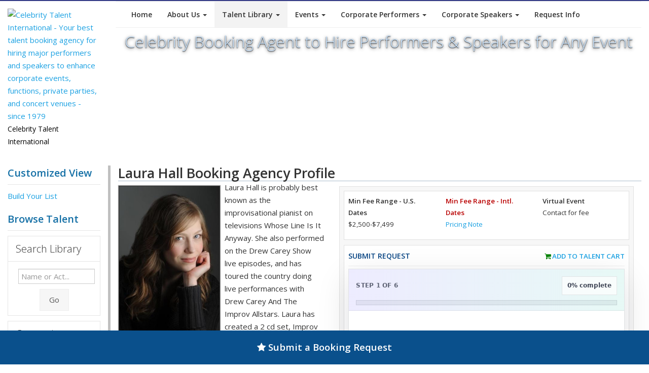

--- FILE ---
content_type: text/html
request_url: https://content.googleapis.com/static/proxy.html?usegapi=1&jsh=m%3B%2F_%2Fscs%2Fabc-static%2F_%2Fjs%2Fk%3Dgapi.lb.en.OE6tiwO4KJo.O%2Fd%3D1%2Frs%3DAHpOoo_Itz6IAL6GO-n8kgAepm47TBsg1Q%2Fm%3D__features__
body_size: -192
content:
<!DOCTYPE html>
<html>
<head>
<title></title>
<meta http-equiv="X-UA-Compatible" content="IE=edge" />
<script nonce="ycx2vCn2TRtaxbDggadyfQ">
  window['startup'] = function() {
    googleapis.server.init();
  };
</script>
<script src="https://apis.google.com/js/googleapis.proxy.js?onload=startup" async defer nonce="ycx2vCn2TRtaxbDggadyfQ"></script>
</head>
<body>
</body>
</html>


--- FILE ---
content_type: application/javascript
request_url: https://www.celebritytalent.net/js/celebrity-booking-stepform.js
body_size: 3595
content:
(function ctiCelebBookingInit(){
	const ctiCelebBookingForm = document.getElementById('ctiCelebBookingForm');
	if(!ctiCelebBookingForm) return;

	const ctiCelebBookingSteps = Array.from(ctiCelebBookingForm.querySelectorAll('.ctiCelebBookingStep'));
	const ctiCelebBookingPrevBtn = document.getElementById('ctiCelebBookingPrevBtn');
	const ctiCelebBookingNextBtn = document.getElementById('ctiCelebBookingNextBtn');
	const ctiCelebBookingSubmitBtn = document.getElementById('ctiCelebBookingSubmitBtn');
	const ctiCelebBookingProgressBar = document.getElementById('ctiCelebBookingProgressBar');
	const ctiCelebBookingStepText = document.getElementById('ctiCelebBookingStepText');
	const ctiCelebBookingProgressPill = document.getElementById('ctiCelebBookingProgressPill');
	const ctiCelebBookingFooterHint = document.getElementById('ctiCelebBookingFooterHint');
	const ctiCelebBookingCaptchaImg = ctiCelebBookingForm.querySelector('.ctiCelebBookingCaptchaRow img');
	const ctiCelebBookingCaptchaInput = ctiCelebBookingForm.querySelector('input[name="pac"]');
	const ctiCelebBookingCaptchaBaseSrc = ctiCelebBookingCaptchaImg ? ctiCelebBookingCaptchaImg.getAttribute('src') : null;
	const ctiCelebBookingTotal = ctiCelebBookingSteps.length;
	const ctiCelebBookingStorageKey = 'ctiCelebBooking_formData_v1';
	const ctiCelebBookingStepKey = 'ctiCelebBooking_currentStep_v1';
	const ctiCelebBookingAttemptKey = 'ctiCelebBooking_submitAttempted_v1';
	const ctiCelebBookingStartedKey = 'ctiCelebBooking_started_v1';
	
	const ctiCelebBookingAllInputs = Array.from(ctiCelebBookingForm.querySelectorAll('input, select, textarea'))
	.filter(el => el.type !== 'hidden' && el.type !== 'submit' && el.id !== 'ctiCelebBookingSubmitBtn');
	ctiCelebBookingAllInputs.forEach(el => { if(el.name) el.required = true; });

	const ctiCelebBookingPhone = ctiCelebBookingForm.querySelector('input[name="Contact_Office_Phone"]');
	if(ctiCelebBookingPhone){
		ctiCelebBookingPhone.addEventListener('input', () => {
			const cleaned = ctiCelebBookingPhone.value.replace(/[^\d]/g, '');
			if(cleaned !== ctiCelebBookingPhone.value) ctiCelebBookingPhone.value = cleaned;
		});
	}

	const ctiCelebBookingFeeMin = ctiCelebBookingForm.querySelector('#Fee_Range_A');
	const ctiCelebBookingFeeMax = ctiCelebBookingForm.querySelector('#Fee_Range_B');

	let ctiCelebBookingCurrent = 0;
	let ctiCelebBookingHasStarted = false;
	
	try{ ctiCelebBookingHasStarted = sessionStorage.getItem(ctiCelebBookingStartedKey) === '1'; }catch(_e){}
	if(ctiCelebBookingHasStarted) ctiCelebBookingHideProfileFoot();
	
	function ctiCelebBookingHideProfileFoot(){
		const el = document.querySelector('.profilefoot');
		if(el) el.style.display = 'none';
	}

	function ctiCelebBookingSetStarted(){
		if(ctiCelebBookingHasStarted) return;
		ctiCelebBookingHasStarted = true;
		try{ sessionStorage.setItem(ctiCelebBookingStartedKey, '1'); }catch(_e){}
		ctiCelebBookingHideProfileFoot();
	}

	function ctiCelebBookingRefreshCaptcha(){
	  if(!ctiCelebBookingCaptchaImg || !ctiCelebBookingCaptchaBaseSrc) return;
	
	  const sep = ctiCelebBookingCaptchaBaseSrc.includes('?') ? '&' : '?';
	  const busted = ctiCelebBookingCaptchaBaseSrc + sep + 'ctiCelebBookingTs=' + Date.now();
	
	  ctiCelebBookingCaptchaImg.src = busted;
	
	  if(ctiCelebBookingCaptchaInput) ctiCelebBookingCaptchaInput.value = '';
	}

	function ctiCelebBookingSerializeForm(){
		const data = {};
		const fields = Array.from(ctiCelebBookingForm.querySelectorAll('input, select, textarea'))
		.filter(el => el.type !== 'hidden' && !!el.name);

		fields.forEach(el => {
			if(el.type === 'checkbox'){
				data[el.name] = el.checked ? '1' : '';
			} else if(el.type === 'radio'){
				if(el.checked) data[el.name] = el.value;
				else if(!(el.name in data)) data[el.name] = '';
			} else {
				data[el.name] = el.value ?? '';
			}
		});

		return data;
	}

	function ctiCelebBookingSaveForm(){
		try{
			const payload = ctiCelebBookingSerializeForm();
			sessionStorage.setItem(ctiCelebBookingStorageKey, JSON.stringify(payload));
			sessionStorage.setItem(ctiCelebBookingStepKey, String(ctiCelebBookingCurrent));
		}catch(_e){}
	}

	function ctiCelebBookingRestoreForm(){
		try{
			const raw = sessionStorage.getItem(ctiCelebBookingStorageKey);
			if(!raw) return;

			const data = JSON.parse(raw);
			if(!data || typeof data !== 'object') return;

			const fields = Array.from(ctiCelebBookingForm.querySelectorAll('input, select, textarea'))
			.filter(el => el.type !== 'hidden' && !!el.name);

			fields.forEach(el => {
				if(!(el.name in data)) return;

				if(el.type === 'checkbox'){
					el.checked = data[el.name] === '1' || data[el.name] === true;
				} else if(el.type === 'radio'){
					el.checked = (data[el.name] === el.value);
				} else {
					el.value = data[el.name];
				}
			});
		}catch(_e){}
	}

	function ctiCelebBookingClearSaved(){
		try{
			sessionStorage.removeItem(ctiCelebBookingStorageKey);
			sessionStorage.removeItem(ctiCelebBookingStepKey);
			sessionStorage.removeItem(ctiCelebBookingAttemptKey);
			sessionStorage.removeItem(ctiCelebBookingStartedKey);
		}catch(_e){}
	}

	function ctiCelebBookingTrkStp(stepNumber, extraText){
	  if (!ctiCelebBookingHasStarted && stepNumber === 1) return;
	
	  const url = '/contact/talformtrk.php';
	  const data = new URLSearchParams();
	  data.append('form', 'celeb_booking');
	  data.append('step', String(stepNumber));
	
	  if (typeof extraText === 'string' && extraText.trim()){
	    const cleaned = extraText.replace(/[\r\n]+/g, ' ').trim().slice(0, 500);
	    data.append('ai', cleaned);
	  }
	
	  if (navigator.sendBeacon) {
	    try {
	      const blob = new Blob([data.toString()], { type: 'application/x-www-form-urlencoded' });
	      navigator.sendBeacon(url, blob);
	      return;
	    } catch (_e) {}
	  }
	
	  try {
	    fetch(url, {
	      method: 'POST',
	      headers: { 'Content-Type': 'application/x-www-form-urlencoded' },
	      body: data.toString(),
	      keepalive: true,
	      credentials: 'same-origin'
	    }).catch(() => {});
	  } catch (_e) {}
	}
	

	function ctiCelebBookingShowStep(index, ctiCelebBookingForceFocus){
		ctiCelebBookingCurrent = Math.max(0, Math.min(index, ctiCelebBookingTotal - 1));
		ctiCelebBookingSteps.forEach((s, i) => s.classList.toggle('is-active', i === ctiCelebBookingCurrent));

		const isLast = (ctiCelebBookingCurrent === ctiCelebBookingTotal - 1);

		if (ctiCelebBookingCurrent === 0) {
		  ctiCelebBookingPrevBtn.style.display = 'none';
		  ctiCelebBookingPrevBtn.disabled = true;
		} else {
		  ctiCelebBookingPrevBtn.style.display = 'inline-flex';
		  ctiCelebBookingPrevBtn.disabled = false;
		}
		
		ctiCelebBookingNextBtn.style.display = isLast ? 'none' : 'inline-flex';
		if(ctiCelebBookingSubmitBtn) ctiCelebBookingSubmitBtn.style.display = isLast ? 'inline-flex' : 'none';

		const stepNum = ctiCelebBookingCurrent + 1;
		ctiCelebBookingStepText.textContent = `Step ${stepNum} of ${ctiCelebBookingTotal}`;
		ctiCelebBookingTrkStp(stepNum);
		//if(stepNum !== 2) ctiCelebBookingTrkStp(stepNum);
		const pct = Math.round((stepNum - 1) / (ctiCelebBookingTotal - 1) * 100);
		ctiCelebBookingProgressPill.textContent = `${Math.min(pct, 99)}% complete`;
		ctiCelebBookingProgressBar.style.width = `${pct}%`;

		ctiCelebBookingFooterHint.textContent = isLast ? 'Review and submit - we’ll confirm details and follow up.' : 'Tip: Use Next to keep moving - we’ll highlight anything missing.';

		if(isLast) ctiCelebBookingRefreshCaptcha();

		if(ctiCelebBookingForceFocus || ctiCelebBookingHasStarted){
			const firstFocusable = ctiCelebBookingSteps[ctiCelebBookingCurrent].querySelector('textarea, input, select');
			if(firstFocusable) setTimeout(() => firstFocusable.focus({preventScroll:false}), 40);
		}

		try{ sessionStorage.setItem(ctiCelebBookingStepKey, String(ctiCelebBookingCurrent)); }catch(_e){}
	}

	function ctiCelebBookingMarkFieldValidity(el, isValid, message){
		const fieldWrap = el.closest('.ctiCelebBookingField') || el.parentElement;
		if(!fieldWrap) return;

		fieldWrap.classList.toggle('is-invalid', !isValid);
		const err = fieldWrap.querySelector('.ctiCelebBookingError');
		if(err && message) err.textContent = message;
	}

	function ctiCelebBookingValidateStep(){
		const stepEl = ctiCelebBookingSteps[ctiCelebBookingCurrent];
		const fields = Array.from(stepEl.querySelectorAll('input, select, textarea'))
		.filter(el => el.type !== 'hidden' && !el.disabled);

		let ok = true;
		const onBudgetStep = stepEl.querySelector('#Fee_Range_A') && stepEl.querySelector('#Fee_Range_B');

		fields.forEach(el => {
			ctiCelebBookingMarkFieldValidity(el, true);

			if(el.required){
				if(el.type === 'checkbox'){
					if(!el.checked){
						ok = false;
						ctiCelebBookingMarkFieldValidity(el, false, 'Please agree to proceed.');
					}
				} else {
					const val = (el.value || '').trim();
					if(!val){
						ok = false;
						ctiCelebBookingMarkFieldValidity(el, false, 'This field is required.');
					} else {
						if(el.type === 'email'){
						  const valEmail = (el.value || '').trim();
						
						  const browserOk = el.checkValidity();
						  const strictOk = ctiCelebBookingValEmail(valEmail);
						
						  if(!browserOk || !strictOk){
						    ok = false;
						    ctiCelebBookingMarkFieldValidity(el, false, 'Please enter a valid email address (e.g., name@domain.com).');
						  }
						}
						if(el.type === 'date' && !el.value){
							ok = false;
							ctiCelebBookingMarkFieldValidity(el, false, 'Please choose a date.');
						}
						if(el.name === 'Contact_Office_Phone'){
							const digits = val.replace(/[^\d]/g,'');
							if(digits.length < 10){
								ok = false;
								ctiCelebBookingMarkFieldValidity(el, false, 'Please enter at least 10 digits.');
							}
						}
					}
				}
			}
		});

		if(onBudgetStep && ctiCelebBookingFeeMin && ctiCelebBookingFeeMax && ctiCelebBookingFeeMin.value && ctiCelebBookingFeeMax.value){
			const a = Number(String(ctiCelebBookingFeeMin.value).replace(/,/g,''));
			const b = Number(String(ctiCelebBookingFeeMax.value).replace(/,/g,''));
			if(Number.isFinite(a) && Number.isFinite(b) && b < a){
				ok = false;
				ctiCelebBookingMarkFieldValidity(ctiCelebBookingFeeMax, false, 'Max budget should be greater than or equal to min.');
			}
		}

		if(!ok){
			const firstInvalid = stepEl.querySelector('.ctiCelebBookingField.is-invalid input, .ctiCelebBookingField.is-invalid select, .ctiCelebBookingField.is-invalid textarea');
			if(firstInvalid) firstInvalid.focus({preventScroll:false});
		}

		return ok;
	}

	function ctiCelebBookingValEmail(email){
	  if(!email) return false;
	
	  email = String(email).trim();
	
	  if(email.length > 254) return false;
	  const at = email.indexOf('@');
	  if(at <= 0 || at !== email.lastIndexOf('@')) return false;
	
	  const local = email.slice(0, at);
	  const domain = email.slice(at + 1);
	
	  if(local.length === 0 || local.length > 64) return false;
	  if(domain.length === 0 || domain.length > 253) return false;
	  if(/[^\S ]/.test(email)) return false; // tabs, etc.
	  if(/[\u0000-\u001F\u007F]/.test(email)) return false;
	  if(local.startsWith('.') || local.endsWith('.')) return false;
	  if(local.includes('..')) return false;
	  if(!/^[A-Za-z0-9!#$%&'*+/=?^_`{|}~.-]+$/.test(local)) return false;
	  if(domain.endsWith('.')) return false;
	  if(!domain.includes('.')) return false;
	
	  const labels = domain.split('.');
	  for(const label of labels){
	    if(label.length < 1 || label.length > 63) return false;
	    if(label.startsWith('-') || label.endsWith('-')) return false;
	    if(!/^[A-Za-z0-9-]+$/.test(label)) return false;
	  }
	
	  const tld = labels[labels.length - 1];
	  if(!/^[A-Za-z]{2,63}$/.test(tld)) return false;
	
	  return true;
	}

	ctiCelebBookingForm.addEventListener('input', (e) => {
	  const el = e.target;
	  if(el && ['INPUT','SELECT','TEXTAREA'].includes(el.tagName)){
	    if(el.type === 'email'){
	      const v = (el.value || '').trim();
	      if(v && !ctiCelebBookingValEmail(v)){
	        ctiCelebBookingMarkFieldValidity(el, false, 'Please enter a valid email address.');
	      } else {
	        ctiCelebBookingMarkFieldValidity(el, true);
	      }
	    } else {
	      ctiCelebBookingMarkFieldValidity(el, true);
	    }
	    ctiCelebBookingSaveForm();
	  }
	});

	ctiCelebBookingPrevBtn.addEventListener('click', () => {
		ctiCelebBookingSetStarted();
		ctiCelebBookingSaveForm();
		ctiCelebBookingShowStep(ctiCelebBookingCurrent - 1);
	});

	ctiCelebBookingNextBtn.addEventListener('click', () => {
	  ctiCelebBookingSetStarted();
	
	  if(ctiCelebBookingValidateStep()){
	    const currentStepEl = ctiCelebBookingSteps[ctiCelebBookingCurrent];
	    const aiEl = currentStepEl ? currentStepEl.querySelector('[name="Additional_Information"]') : null;
	
	    if(aiEl){
	      const aiVal = (aiEl.value || '').trim();
	      if(aiVal){
	        const nextIndex = Math.min(ctiCelebBookingCurrent + 1, ctiCelebBookingTotal - 1);
	        const nextStepEl = ctiCelebBookingSteps[nextIndex];
	        const nextStepNum = parseInt(nextStepEl && nextStepEl.getAttribute('data-step'), 10) || (nextIndex + 1);
	
	        ctiCelebBookingTrkStp(nextStepNum, aiVal);
	      }
	    }
	
	    ctiCelebBookingSaveForm();
	    ctiCelebBookingShowStep(ctiCelebBookingCurrent + 1);
	  }
	});

	ctiCelebBookingForm.addEventListener('submit', (e) => {
		ctiCelebBookingSetStarted();
		for(let i = 0; i < ctiCelebBookingSteps.length; i++){
			ctiCelebBookingCurrent = i;
			ctiCelebBookingSteps.forEach((s, idx) => s.classList.toggle('is-active', idx === ctiCelebBookingCurrent));
			if(!ctiCelebBookingValidateStep()){
				e.preventDefault();
				ctiCelebBookingShowStep(i, true);
				return;
			}
		}

		try{ sessionStorage.setItem(ctiCelebBookingAttemptKey, '1'); }catch(_e){}
		ctiCelebBookingSaveForm();
	});

	ctiCelebBookingForm.addEventListener('keydown', (e) => {
		const el = e.target;
		if(e.key === 'Enter' && el && el.tagName !== 'TEXTAREA'){
			const isLast = (ctiCelebBookingCurrent === ctiCelebBookingTotal - 1);
			if(!isLast){
				e.preventDefault();
				ctiCelebBookingNextBtn.click();
			}
		}
	});

	window.addEventListener('pageshow', (event) => {
		if (event.persisted) {
			ctiCelebBookingSetStarted();
			ctiCelebBookingRefreshCaptcha();
			ctiCelebBookingShowStep(ctiCelebBookingCurrent, true);
		}
	});

	document.addEventListener('visibilitychange', () => {
		if (document.visibilityState === 'visible') {
			const lastStep = ctiCelebBookingSteps[ctiCelebBookingTotal - 1];
			if (lastStep && lastStep.classList.contains('is-active')) {
				ctiCelebBookingSetStarted();
				ctiCelebBookingRefreshCaptcha();
				ctiCelebBookingShowStep(ctiCelebBookingCurrent, true);
			}
		}
	});

	ctiCelebBookingRestoreForm();

	let savedStep = 0;
	try{
		const rawStep = sessionStorage.getItem(ctiCelebBookingStepKey);
		if(rawStep !== null) savedStep = Math.max(0, Math.min(parseInt(rawStep, 10) || 0, ctiCelebBookingTotal - 1));
	}catch(_e){}
	let attempted = false;
	try{ attempted = sessionStorage.getItem(ctiCelebBookingAttemptKey) === '1'; }catch(_e){}
	if(attempted) ctiCelebBookingSetStarted();
	ctiCelebBookingShowStep(attempted ? (ctiCelebBookingTotal - 1) : savedStep, attempted);
	ctiCelebBookingRefreshCaptcha();
})();